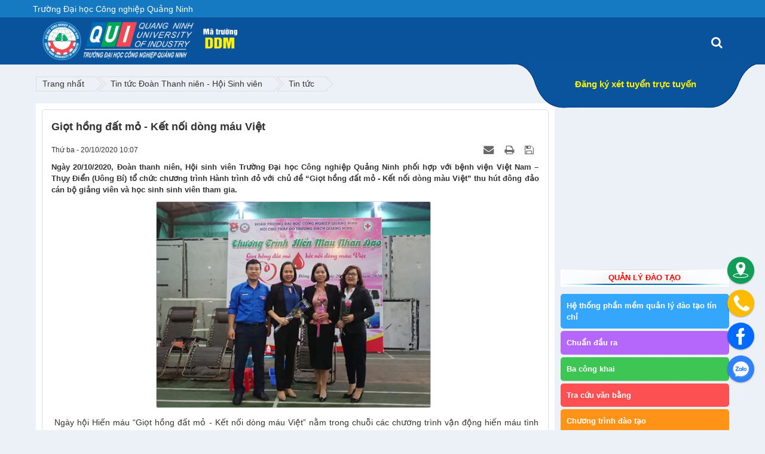

--- FILE ---
content_type: text/html; charset=UTF-8
request_url: https://qui.edu.vn/vi/dtn-hsv/Tin-tuc/giot-hong-dat-mo-ket-noi-dong-mau-viet-396.html
body_size: 81005
content:
<!DOCTYPE html>
    <html lang="vi" xmlns="http://www.w3.org/1999/xhtml" prefix="og: http://ogp.me/ns#">
    <head>
<title>Giọt hồng đất mỏ - Kết nối dòng máu Việt</title>
<meta name="description" content="Ngày 20&#x002F;10&#x002F;2020, Đoàn thanh niên, Hội sinh viên Trường Đại học Công nghiệp Quảng Ninh phối hợp với bệnh viện Việt Nam – Thụy Điển &#40;Uông Bí&#41; tổ chức chương trình...">
<meta name="author" content="Trường Đại học Công nghiệp Quảng Ninh">
<meta name="copyright" content="Trường Đại học Công nghiệp Quảng Ninh &#91;hieudhsp24@yahoo.com&#93;">
<meta name="robots" content="index, archive, follow, noodp">
<meta name="googlebot" content="index,archive,follow,noodp">
<meta name="msnbot" content="all,index,follow">
<meta name="google-site-verification" content="G-XHga_vPOGeIzTzhXoe4xdpWoifQGSnt1SKDSUgOug">
<meta name="generator" content="NukeViet v4.3">
<meta name="viewport" content="width=device-width, initial-scale=1">
<meta http-equiv="Content-Type" content="text/html; charset=utf-8">
<meta property="og:title" content="Giọt hồng đất mỏ - Kết nối dòng máu Việt">
<meta property="og:type" content="article">
<meta property="og:description" content="Ngày 20&#x002F;10&#x002F;2020, Đoàn thanh niên, Hội sinh viên Trường Đại học Công nghiệp Quảng Ninh phối hợp với bệnh viện Việt Nam – Thụy Điển &#40;Uông Bí&#41; tổ chức chương trình...">
<meta property="og:site_name" content="Trường Đại học Công nghiệp Quảng Ninh">
<meta property="og:image" content="https://qui.edu.vn/uploads/dtn-hsv/2020_10/hm1.jpg">
<meta property="og:url" content="https://qui.edu.vn/vi/dtn-hsv/Tin-tuc/giot-hong-dat-mo-ket-noi-dong-mau-viet-396.html">
<meta property="article:published_time" content="2020-10-20EDT10:07:38">
<meta property="article:modified_time" content="2020-10-20EDT10:07:38">
<meta property="article:section" content="Tin tức">
<link rel="shortcut icon" href="/favicon.ico">
<link rel="canonical" href="https://qui.edu.vn/vi/dtn-hsv/Tin-tuc/giot-hong-dat-mo-ket-noi-dong-mau-viet-396.html">
<link rel="alternate" href="/vi/dtn-hsv/rss/" title="Tin tức Đoàn Thanh niên - Hội Sinh viên" type="application/rss+xml">
<link rel="alternate" href="/vi/dtn-hsv/rss/Tin-tuc/" title="Tin tức Đoàn Thanh niên - Hội Sinh viên - Tin tức" type="application/rss+xml">
<link rel="alternate" href="/vi/dtn-hsv/rss/Doan-Hoi-khap-noi/" title="Tin tức Đoàn Thanh niên - Hội Sinh viên - Đoàn - Hội khắp nơi" type="application/rss+xml">
<link rel="alternate" href="/vi/dtn-hsv/rss/DTN-HSV-truong/" title="Tin tức Đoàn Thanh niên - Hội Sinh viên - ĐTN - HSV trường" type="application/rss+xml">
<link rel="alternate" href="/vi/dtn-hsv/rss/Dong-hanh/" title="Tin tức Đoàn Thanh niên - Hội Sinh viên - Đồng hành" type="application/rss+xml">
<link rel="alternate" href="/vi/dtn-hsv/rss/chuyen-trang-an-toan-giao-thong/" title="Tin tức Đoàn Thanh niên - Hội Sinh viên - Chuyên trang An toàn giao thông" type="application/rss+xml">
<link rel="preload" as="script" href="/assets/js/jquery/jquery.min.js?t=1750924545">
<link rel="preload" as="script" href="https://code.jquery.com/jquery-migrate-1.2.1.min.js">
<link rel="preload" as="script" href="/assets/js/language/vi.js?t=1750924545">
<link rel="preload" as="script" href="/assets/js/global.js?t=1750924545">
<link rel="preload" as="script" href="/themes/2022/js/news.js?t=1750924545">
<link rel="preload" as="script" href="/themes/2022/js/main.js?t=1750924545">
<link rel="preload" as="script" href="/themes/2022/js/sticky-kit.min.js?t=1750924545">
<link rel="preload" as="script" href="https://www.googletagmanager.com/gtag/js?id=G-REK5X1WFR5">
<link rel="preload" as="script" href="/assets/js/star-rating/jquery.rating.pack.js?t=1750924545">
<link rel="preload" as="script" href="/assets/js/star-rating/jquery.MetaData.js?t=1750924545">
<link rel="preload" as="script" href="/themes/2022/js/comment.js?t=1750924545">
<link rel="preload" as="script" href="/assets/editors/ckeditor/plugins/codesnippet/lib/highlight/highlight.pack.js?t=1750924545">
<link rel="preload" as="script" href="/themes/2022/js/bootstrap.min.js?t=1750924545">
<link rel="stylesheet" href="/assets/css/font-awesome.min.css?t=1750924545">
<link rel="stylesheet" href="/themes/2022/css/bootstrap.min.css?t=1750924545">
<link rel="stylesheet" href="/themes/2022/css/bootstrap-dropdownhover.min.css?t=1750924545">
<link rel="stylesheet" href="/themes/2022/css/animate.min.css?t=1750924545">
<link rel="stylesheet" href="/themes/2022/css/style.css?t=1750924545">
<link rel="stylesheet" href="/themes/2022/css/style.responsive.css?t=1750924545">
<link rel="StyleSheet" href="/themes/2022/css/news.css?t=1750924545">
<link href="/assets/js/star-rating/jquery.rating.css?t=1750924545" type="text/css" rel="stylesheet"/>
<link href="/assets/editors/ckeditor/plugins/codesnippet/lib/highlight/styles/github.css?t=1750924545" rel="stylesheet">
<link rel="StyleSheet" href="/themes/2022/css/comment.css?t=1750924545" type="text/css" />
<style>
        .right-sidebar-lg{
            padding-top: 35px;
        }
ul.weblinks{padding:0; margin:0}
ul.weblinks li{width:50%;float: left;}
ul.weblinks li div{padding:2px;}
ul.weblinks li a{display:block;text-align:center;width:100%}
ul.weblinks li a img{max-width:100%;text-align:center;border:1px #dedede solid;-webkit-border-radius: 5px;-moz-border-radius: 5px;border-radius: 5px;}
.vka-wrapper {
    position: fixed;
    bottom: 5px;
    right: 0;
    z-index: 9999999;
}
.vka-checkbox {
    display: none !important;
}
.vka {
    width: 60px;
    max-width: unset;
    height: 60px;
    display: none !important;
    justify-content: center;
    align-items: center;
    margin: 0;
    border-radius: 50%;
    background: #c31d1d;
    box-shadow: 0 3px 6px rgb(0 0 0 / 16%), 0 3px 6px rgb(0 0 0 / 23%);
    position: absolute;
    right: 10px;
    bottom: 10px;
    z-index: 1000;
    overflow: hidden;
    transform: rotate( 0deg );
    -webkit-transition: all .15s cubic-bezier(.15,.87,.45,1.23);
    transition: all .15s cubic-bezier(.15,.87,.45,1.23);
}
.vka-checkbox:checked~.vka {
    -webkit-transition: all .15s cubic-bezier(.15,.87,.45,1.23);
    transition: all .15s cubic-bezier(.15,.87,.45,1.23);
    width: 30px;
    height: 30px;
    right: 26px;
    bottom: 35px;
}
[class*=icon-cps-] {
    display: inline-block;
    vertical-align: middle;
    background-image: url([data-uri])!important;
    background-repeat: no-repeat;
    background-size: 453px;
}
.icon-cps-vka-menu {
    width: 50px;
    height: 50px;
    margin: 0 !important;
    background-size: 694px;
    background-position: -649px 0;
}
.vka-checkbox:checked~.vka .icon-cps-vka-menu {
    width: 20px;
    height: 20px;
    margin: 0;
    background-size: 300px;
    background-position: -139px -31px;
}
.vka-wheel {
    width: 300px;
    height: 220px;
    position: absolute;
    bottom: 15px;
    right: 18px;
    transform: scale(1);
    transform-origin: bottom right;
    transition: all .3s ease;
    z-index: 12;
}
.vka-checkbox:checked~.vka-wheel {
    transform: scale(1);
}
.vka-wheel .vka-action {
    display: flex;
    align-items: center;
    font-size: 14px;
    font-weight: 700;
    color: #fff;
    position: absolute;
    text-decoration: none;
}
.vka-wheel .vka-action:hover {
    transform: scale(1.1);
}
.vka-wheel .vka-action-1 {
    top: -50px;
    right: 0;
}
.vka-button {
    width: 45px;
    height: 45px;
    display: flex;
    justify-content: center;
    align-items: center;
    float: left;
    padding: 4px;
    border-radius: 50%;
    background: #0f1941;
    box-shadow: 0 1px 3px rgb(0 0 0 / 12%), 0 1px 2px rgb(0 0 0 / 24%);
    font-size: 24px;
    color: White;
    transition: all 1s ease;
    overflow: hidden;
}
.icon-cps-local {
    width: 28px;
    height: 28px;
    background-position: 0px -50px;
}
.icon-cps-facebook {
    width: 28px;
    height: 28px;
    background-position: -178px 0px;
}
.vka-wheel .vka-button-1 {
    background: #0f9d58;
}
.vka-wheel .vka-action-2 {
    top: 5px;
    right: 0;
}
.vka-wheel .vka-button-2 {
    background: #fb0;
}
.icon-cps-phone {
    width: 28px;
    height: 28px;
    background-position: -51px -49px;
}
.vka-wheel .vka-action-3 {
    right: 0;
    bottom: 115px;
    cursor: pointer;
}
.vka-wheel .vka-button-3 {
    background: #006AFF;
}
.vka-wheel .vka-action-4 {
    right: 0;
    bottom: 60px;
}
.vka-wheel .vka-button-4 {
    background: #2f82fc;
}
.icon-cps-chat-zalo {
    width: 30px;
    height: 30px;
    background-position: -362px -1px;
    background-size: 515px;
}
.hidden {
    display: none!important;
}
.align-items-center {
    -ms-flex-align: center!important;
    align-items: center!important;
    -ms-flex-pack: distribute!important;
    justify-content: space-around!important;
    display: -ms-flexbox!important;
    display: flex!important;
    -webkit-box-align: center!important;
    -ms-flex-align: center!important;
    align-items: center!important;
}
.vka-checkbox:not(:checked)~.vka {
    animation-name: zoom;
    -webkit-animation-name: zoom;
    animation-delay: 0s;
    -webkit-animation-delay: 0s;
    animation-duration: 1.5s;
    -webkit-animation-duration: 1.5s;
    animation-iteration-count: infinite;
    -webkit-animation-iteration-count: infinite;
    cursor: pointer;
    box-shadow: 0 0 0 0 #c31d1d;
}
@-webkit-keyframes tada {
    0% {
        -webkit-transform: scale(1);
        transform: scale(1)
    }
    10%,20% {
        -webkit-transform: scale(.9) rotate(-3deg);
        transform: scale(.9) rotate(-3deg)
    }
    30%,50%,70%,90% {
        -webkit-transform: scale(1.1) rotate(3deg);
        transform: scale(1.1) rotate(3deg)
    }
    40%,60%,80% {
        -webkit-transform: scale(1.1) rotate(-3deg);
        transform: scale(1.1) rotate(-3deg)
    }
    100% {
        -webkit-transform: scale(1) rotate(0);
        transform: scale(1) rotate(0)
    }
}
@keyframes tada {
    0% {
        -webkit-transform: scale(1);
        -ms-transform: scale(1);
        transform: scale(1)
    }
    10%,20% {
        -webkit-transform: scale(.9) rotate(-3deg);
        -ms-transform: scale(.9) rotate(-3deg);
        transform: scale(.9) rotate(-3deg)
    }
    30%,50%,70%,90% {
        -webkit-transform: scale(1.1) rotate(3deg);
        -ms-transform: scale(1.1) rotate(3deg);
        transform: scale(1.1) rotate(3deg)
    }
    40%,60%,80% {
        -webkit-transform: scale(1.1) rotate(-3deg);
        -ms-transform: scale(1.1) rotate(-3deg);
        transform: scale(1.1) rotate(-3deg)
    }
    100% {
        -webkit-transform: scale(1) rotate(0);
        -ms-transform: scale(1) rotate(0);
        transform: scale(1) rotate(0)
    }
}
@-webkit-keyframes zoom {
    0% {
        transform: scale(.9)
    }
    70% {
        transform: scale(1);
        box-shadow: 0 0 0 15px transparent
    }
    100% {
        transform: scale(.9);
        box-shadow: 0 0 0 0 transparent
    }
}
@keyframes zoom {
    0% {
        transform: scale(.9)
    }
    70% {
        transform: scale(1);
        box-shadow: 0 0 0 15px transparent
    }
    100% {
        transform: scale(.9);
        box-shadow: 0 0 0 0 transparent
    }
}
</style>
		<!-- Google tag (gtag.js) -->
<script data-show="inline">(function(i,s,o,g,r,a,m){i['GoogleAnalyticsObject']=r;i[r]=i[r]||function(){
(i[r].q=i[r].q||[]).push(arguments)},i[r].l=1*new Date();a=s.createElement(o),
m=s.getElementsByTagName(o)[0];a.async=1;a.src=g;m.parentNode.insertBefore(a,m)
})(window,document,'script','https://www.google-analytics.com/analytics.js','ga');
ga('create', 'UA-21259492-1', '.qui.edu.vn');
ga('send', 'pageview');
</script>
</head>
    <body class="boxed font-family">
<header id="header-part" class="header">
    <div class="header-top d-lg-block">
        <div class="container">
            <div class="row">
                <div class="col-md-12 header-top-left" style="padding:0"> <span>Trường Đại học Công nghiệp Quảng Ninh</span></div>
                <div class="col-md-12 header-top-right">
                </div>
            </div>
        </div>
    </div>
    <div class="navigation">
        <div class="container" style="position:relative;height:78px">
            <div class="row">
                <div class="col-lg-24" style="padding:0">
                    <nav class="navbar navbar-expand-lg">
                        <a class="navbar-brand" title="Trường Đại học Công nghiệp Quảng Ninh" href="/vi/"><img class="img_logo" src="/uploads/logo-2022_3.png" alt="Trường Đại học Công nghiệp Quảng Ninh" /></a>
                        <button class="navbar-toggler" type="button" data-toggle="collapse" data-target="#navbarSupportedContent" aria-controls="navbarSupportedContent" aria-expanded="false" aria-label="Toggle navigation"> 
                            <span class="icon-bar"></span> 
                            <span class="icon-bar"></span> 
                            <span class="icon-bar"></span> 
                        </button>
                        <div id="navbarSupportedContent" class="navbar-collapse sub-menu-bar collapse">
                            <a id="btnSearchShow" class=" btn-search" onclick="ShowSearch();"><i class="fa fa-search" aria-hidden="true"></i></a>
                            <div class="headerSearch form-search form-search-hide navbar-right" id="frm-search">
                                <div class="input-group">
                                    <input type="text" class="form-control" maxlength="60" placeholder="Tìm kiếm..."><span class="input-group-btn"><button type="button" class="btn btn-search" data-url="/vi/seek/?q=" data-minlength="3" data-click="y"><em class="fa fa-search"></em></button></span>
                                </div>
                            </div>
                        </div>
                    </nav>
                </div>
            </div>
            <div class="header_code">
                <a class="link-6" title="Đăng ký xét tuyển trực tuyến" href="https://tuyensinh.qui.edu.vn/tuyen-sinh-dai-hoc/thong-bao-nhan-ho-so-tuyen-sinh-dai-hoc-nam-2022-bang-phuong-thuc-xet-tuyen-hoc-ba-thpt-499.html" >Đăng ký xét tuyển trực tuyến</a>

            </div>
        </div>
    </div>
</header>
<div class="preloader">
    <div class="loader rubix-cube">
        <div class="layer layer-1"></div>
        <div class="layer layer-2"></div>
        <div class="layer layer-3 color-1"></div>
        <div class="layer layer-4"></div>
        <div class="layer layer-5"></div>
        <div class="layer layer-6"></div>
        <div class="layer layer-7"></div>
        <div class="layer layer-8"></div>
    </div>
</div>
<div class="wrapper">
    <section class="content-wrapper main-content clear-fix">
        <div class="container">
        <div class="breadcrumbs w-100">
            <ul>
                <li> <a href="/vi/" title="Trang ch?">Trang nhất</a> </li>
                                <li> <a href="/vi/dtn-hsv/" title="">Tin tức Đoàn Thanh niên - Hội Sinh viên</a> </li>
                <li> <a href="/vi/dtn-hsv/Tin-tuc/" title="">Tin tức</a> </li>
            </ul>
        </div>
        </div>
        <div class="w-100" id="news_page">
            <div class="container">
<div class="row">
	<div class="col-sm-15 col-md-18" >
		<div id="column-center">
<div class="news_column panel panel-default">
	<div class="panel-body">
		<h1 class="title margin-bottom-lg">Giọt hồng đất mỏ - Kết nối dòng máu Việt</h1>
        <div class="row">
            <div class="col-md-12">
                <span class="h5">Thứ ba - 20/10/2020 10:07</span>
            </div>
            <div class="col-md-12">
                <ul class="list-inline text-right">
        			        			<li><a class="dimgray" rel="nofollow" title="Gửi bài viết qua email" href="javascript:void(0);" onclick="nv_open_browse('/vi/dtn-hsv/sendmail/Tin-tuc/giot-hong-dat-mo-ket-noi-dong-mau-viet-396.html','',650,500,'resizable=no,scrollbars=yes,toolbar=no,location=no,status=no');return false"><em class="fa fa-envelope fa-lg">&nbsp;</em></a></li>
        			        			<li><a class="dimgray" title="In ra" href="javascript: void(0)" onclick="nv_open_browse('/vi/dtn-hsv/print/Tin-tuc/giot-hong-dat-mo-ket-noi-dong-mau-viet-396.html','',840,500,'resizable=yes,scrollbars=yes,toolbar=no,location=no,status=no');return false"><em class="fa fa-print fa-lg">&nbsp;</em></a></li>
        			        			<li><a class="dimgray" title="Lưu bài viết này" href="/vi/dtn-hsv/savefile/Tin-tuc/giot-hong-dat-mo-ket-noi-dong-mau-viet-396.html"><em class="fa fa-save fa-lg">&nbsp;</em></a></li>
        		</ul>
            </div>
        </div>
				<div class="clearfix">
			 <div class="hometext m-bottom">Ngày 20/10/2020, Đoàn thanh niên, Hội sinh viên Trường Đại học Công nghiệp Quảng Ninh phối hợp với bệnh viện Việt Nam – Thụy Điển (Uông Bí) tổ chức chương trình Hành trình đỏ với chủ đề  “Giọt hồng đất mỏ  - Kết nối dòng màu Việt”  thu hút đông đảo cán bộ giảng viên và học sinh sinh viên tham gia.</div>
    		    		<figure class="article center">
    			<img alt="Giọt hồng đất mỏ - Kết nối dòng máu Việt" src="/uploads/dtn-hsv/2020_10/hm1.jpg" width="460" class="img-thumbnail" />
    		</figure>
		</div>
		<div id="news-bodyhtml" class="bodytext margin-bottom-lg">
			<div style="text-align: justify;"><span style="font-size:14px;"><span style="font-family:Arial,Helvetica,sans-serif;"><span style="line-height:120%"><span style="background:white"><span style="line-height:120%"><span style="color:rgb(51, 51, 51);">&nbsp;Ngày hội Hiến máu “Giọt hồng đất mỏ - Kết nối dòng máu Việt” nằm trong chuỗi các chương trình vận động hiến máu tình nguyện của Chiến dịch Quốc Gia “Hành trình đỏ”. &nbsp;Chương trình do Ban chỉ đạo Quốc Gia vận động hiến máu tình nguyện chỉ đạo phát động hàng năm, bắt đầu từ năm 2013 đến nay đã bước sang năm thứ 7</span></span></span>. Ngày hội nhằm góp phần khắc phục tình trạng khan hiếm máu trên địa bàn chủ động tạo nguồn máu cung cấp kịp thời phục vụ cấp cứu và điều trị cho người bệnh.</span></span></span>
<div style="text-align:center"><img alt="" height="450" src="/uploads/dtn-hsv/2020_10/hm2.jpg" width="600" /></div>
<br  />
<span style="font-size:14px;"><span style="font-family:Arial,Helvetica,sans-serif;"><span style="background:white"><span style="line-height:19.5pt"><span style="color:rgb(51, 51, 51);">Tại ngày hội lần này, số lượng máu huy động được là hơm 100 đơn vị - góp phần khắc phục tình trạng khan hiếm máu phục vụ cấp cứu, điều trị cho người bệnh.&nbsp;<em style="box-sizing:border-box">“Mỗi giọt máu”</em>&nbsp;trao đi giúp ích cho bệnh nhân kém may mắn đang cần sự sẻ chia, giúp đỡ từ cộng đồng, là món quà thiết thực dành cho bệnh nhân đang cần máu, trao niềm hy vọng, mang đến những tia nắng ấm áp và nối dài thêm những nụ cười của người bệnh.</span></span></span></span></span>

<div style="text-align:center"><img alt="" height="450" src="/uploads/dtn-hsv/2020_10/hm3.jpg" width="600" /></div>
<br  />
<span style="font-size:14px;"><span style="font-family:Arial,Helvetica,sans-serif;"><span style="background:white"><span style="line-height:19.5pt"><span style="box-sizing:border-box"><span style="font-variant-ligatures:normal"><span style="font-variant-caps:normal"><span style="orphans:2"><span style="widows:2"><span style="text-decoration-style:initial"><span style="text-decoration-color:initial"><span style="word-spacing:0px"><span style="color:rgb(51, 51, 51);">Hiến máu tình nguyện là hoạt động thường niên được Đoàn Thanh niên - Hội Sinh viên Nhà trường tổ chức và luôn nhận được sự quan tâm của CBVC, HVSV nhà trường. Chương trình cũng phát huy truyền thống quý báu của dân tộc, thể hiện tinh thần nhân đạo cao cả, tình yêu thương con người, lòng nhân ái bao dung, sẻ chia giữa người với người trong cuộc sống, đóng góp thiết thực vào công tác chăm sóc sức khỏe cộng đồng.</span></span></span></span></span></span></span></span></span></span></span></span></span>

<div style="text-align:center"><img alt="" height="800" src="/uploads/dtn-hsv/2020_10/hm0.jpg" width="600" /></div>
<br  />
<span style="font-size:14px;"><span style="font-family:Arial,Helvetica,sans-serif;"><span style="line-height:120%"><span style="background:white"><span style="line-height:120%"><span style="color:rgb(51, 51, 51);">Thông qua chương trình Ngày hội hiến máu tình nguyện, Đoàn Thanh niên, Hội sinh viên Nhà trường đã thể hiện tinh thần xung kích, chủ động, đi đầu trong các hoạt động tình nguyện, chung sức vì cộng đồng, phát huy vai trò tiên phong của tuổi trẻ trường Đại học Công nghiệp Quảng Ninh với nghĩa cử cao đẹp</span></span></span><em style="box-sizing:border-box; font-variant-ligatures:normal; font-variant-caps:normal; orphans:2; widows:2; -webkit-text-stroke-width:0px; text-decoration-style:initial; text-decoration-color:initial; word-spacing:0px">&nbsp;“Mỗi giọt máu cho đi - Một cuộc đời ở lại”.</em></span></span></span></div>
		</div>
    </div>
</div>
<div class="news_column panel panel-default">
	<div class="panel-body">
        <form id="form3B" action="">
            <div class="h5 clearfix">
                <p>Tổng số điểm của bài viết là: 0 trong 0 đánh giá</p>
                <div style="padding: 5px;">
                    <input class="hover-star" type="radio" value="1" title="Bài viết rất kém" /><input class="hover-star" type="radio" value="2" title="Bài viết kém" /><input class="hover-star" type="radio" value="3" title="Bài viết đạt" /><input class="hover-star" type="radio" value="4" title="Bài viết tốt" /><input class="hover-star" type="radio" value="5" title="Bài viết rất tốt" /><span id="hover-test" style="margin: 0 0 0 20px;">Click để đánh giá bài viết</span>
                </div>
            </div>
        </form>
    </div>
</div>

<div class="news_column panel panel-default">
	<div class="panel-body">
        <div class="socialicon clearfix margin-bottom-lg">
        	<div class="fb-like" data-href="https://qui.edu.vn/vi/dtn-hsv/Tin-tuc/giot-hong-dat-mo-ket-noi-dong-mau-viet-396.html" data-layout="button_count" data-action="like" data-show-faces="false" data-share="true">&nbsp;</div>
	        <a href="http://twitter.com/share" class="twitter-share-button">Tweet</a>
	    </div>
     </div>
</div>

<div class="news_column panel panel-default">
	<div class="panel-body">
<div id="idcomment" class="nv-fullbg">
	<div class="row clearfix margin-bottom-lg">
		<div class="col-xs-12 text-left">
			<p class="comment-title"><em class="fa fa-comments">&nbsp;</em> Ý kiến bạn đọc</p>
		</div>
		<div class="col-xs-12 text-right">
			<select id="sort" class="form-control">
								<option value="0"  selected="selected">Sắp xếp theo bình luận mới</option>
				<option value="1" >Sắp xếp theo bình luận cũ</option>
				<option value="2" >Sắp xếp theo số lượt thích</option>
			</select>
		</div>
	</div>
	<div id="formcomment" class="comment-form">
				<div class="alert alert-danger fade in">
						<a title="Đăng nhập" href="#" onclick="return loginForm('');">Bạn cần đăng nhập với tư cách là <strong>%s</strong> để có thể bình luận</a>
		</div>
	</div>
</div>
    </div>
</div>

<div class="news_column panel panel-default">
	<div class="panel-body other-news">
    	    	<p class="h3"><strong>Những tin mới hơn</strong></p>
    	<div class="clearfix">
            <ul class="related">
        		        		<li>
        			<em class="fa fa-angle-right">&nbsp;</em>
        			<a href="/vi/dtn-hsv/Tin-tuc/hoi-thi-nau-an-chao-mung-ky-niem-90-nam-ngay-thanh-lap-hoi-lien-hiep-phu-nu-viet-nam-20-10-1930-20-10-2019-397.html" data-placement="bottom" data-content="Nhân dịp kỷ niệm 90 năm Ngày thành lập Hội Liên hiệp Phụ nữ Việt Nam (20/10/1930 - 20/10/2020), vùa qua,  Hội sinh viên trường Đại học Công nghiệp Quảng Ninh đã tổ chức Hội thi nấu ăn với chủ đề “Hạnh phúc gia đình”. Đến dự và cổ vũ cho Hội thi có các đồng chí đại diện Đảng ủy, Công đoàn, Đoàn Thanh niên, Hội Sinh viên nhà trường cùng đông đảo các bạn sinh viên trong trường" data-img="/assets/dtn-hsv/2020_10/122317249_341085477162033_5101265469364544008_n.jpg" data-rel="tooltip" title="Hội thi nấu ăn chào mừng kỷ niệm 90 năm Ngày thành lập  Hội Liên Hiệp Phụ Nữ Việt Nam &#40;20&#x002F;10&#x002F;1930 - 20&#x002F;10&#x002F;2019&#41;">Hội thi nấu ăn chào mừng kỷ niệm 90 năm Ngày thành lập  Hội Liên Hiệp Phụ Nữ Việt Nam &#40;20&#x002F;10&#x002F;1930 - 20&#x002F;10&#x002F;2019&#41;</a>
        			<em>(22/10/2020)</em>
        		</li>
        		<li>
        			<em class="fa fa-angle-right">&nbsp;</em>
        			<a href="/vi/dtn-hsv/Tin-tuc/kham-suc-khoe-ban-dau-ch-luu-hoc-sinh-lao-400.html" data-placement="bottom" data-content="Thực hiện nhiệm vụ Đào tạo nguồn nhân lực cho nước  bạn Lào, ngày 01/11/2020 trường Đại học Công nghiệp Quảng Ninh phối hợp với  bệnh viện Đa khoa khu vực Bãi Cháy tổ chức khám sức khỏe ban đầu cho cho 27 sinh viên Lào khóa học 2020  -  2024 đang học tập tại trường. Đây là đoạt động thường xuyên đầu năm học trong kế hoạch Công tác Y tế học đường của Nhà trường." data-img="/assets/dtn-hsv/2020_11/ksk-1.jpg" data-rel="tooltip" title="Khám sức khỏe ban đầu cho Lưu học sinh Lào">Khám sức khỏe ban đầu cho Lưu học sinh Lào</a>
        			<em>(04/11/2020)</em>
        		</li>
        		<li>
        			<em class="fa fa-angle-right">&nbsp;</em>
        			<a href="/vi/dtn-hsv/Tin-tuc/da-sac-mau-dem-nhac-hoi-chao-tan-sinh-vien-k13-qui-nam-2020-401.html" data-placement="bottom" data-content="Thực hiện sự chỉ đạo của Hội Sinh viên Việt Nam tỉnh Quảng Ninh; Được sự đồng ý của Đảng ủy, Ban Giám hiệu nhà trường, vừa qua, tại hội trường lớn, Hội Sinh viên Trường Đại học Công nghiệp Quảng Ninh đã tổ chức chương trình Đêm nhạc hội Chào tân sinh viên K13, chào mừng Đại hội đại biểu Hội Sinh viên trường lần thứ X, nhiệm kỳ 2020-2023." data-img="/assets/dtn-hsv/2020_11/124049602_891018001636038_718563190528345708_n.jpg" data-rel="tooltip" title="Đa sắc màu đêm nhạc hội chào tân sinh viên K13 QUI năm 2020">Đa sắc màu đêm nhạc hội chào tân sinh viên K13 QUI năm 2020</a>
        			<em>(05/11/2020)</em>
        		</li>
        		<li>
        			<em class="fa fa-angle-right">&nbsp;</em>
        			<a href="/vi/dtn-hsv/Tin-tuc/dai-hoi-dai-bieu-hoi-sinh-vien-truong-dh-cong-nghiep-quang-ninh-lan-thu-x-nhiem-ky-2020-2023-thanh-cong-tot-dep-402.html" data-placement="bottom" data-content="Trong 02 ngày 06, 07/11/2020, Hội Sinh viên trường Đại học Công nghiệp Quảng Ninh (ĐHCNQN) đã tổ chức thành công Đại hội đại biểu Hội Sinh viên trường lần thứ X, nhiệm kỳ 2020-2023." data-img="/assets/dtn-hsv/2020_11/124036378_729458627921204_7541686509222332822_n.jpg" data-rel="tooltip" title="Đại hội đại biểu Hội sinh viên trường ĐH Công nghiệp Quảng Ninh lần thứ X, nhiệm kỳ 2020-2023 thành công tốt đẹp">Đại hội đại biểu Hội sinh viên trường ĐH Công nghiệp Quảng Ninh lần thứ X, nhiệm kỳ 2020-2023 thành công tốt đẹp</a>
        			<em>(10/11/2020)</em>
        		</li>
        		<li>
        			<em class="fa fa-angle-right">&nbsp;</em>
        			<a href="/vi/dtn-hsv/Tin-tuc/day-manh-hop-tac-voi-doanh-nghiep-tao-viec-lam-cho-sinh-vien-403.html" data-placement="bottom" data-content="Căn cứ thỏa thuận hợp tác đã ký vào tháng 4/2019 giữa Trường Đại học Công nghiệp Quảng Ninh và công ty TNHH Kỹ thuật Điện tử Tonly Việt Nam. Để tạo cơ hội Việt làm cho sinh viên trog hai ngày 04 và 05/10/2020 trường Đại học Công nghiệp Quảng Ninh đã có buổi làm việc và tuyển dụng  với công ty điện tử Tonly Việt Nam. Tham gự buổi gặp mặt và làm việc có TS. Hoàng Hùng Thắng, bí thư Đảng ủy – Hiệu trưởng Nhà trường, cùng các thầy cô giáo ở các đơn vị có liên quan về phía công ty TNHH kỹ thuật điện tử Tonly Việt Nam  có ông Long Jie, Giám đốc nhân sự." data-img="/assets/dtn-hsv/2020_11/tcl-1.jpg" data-rel="tooltip" title="Đẩy mạnh hợp tác với Doanh nghiệp tạo việc làm cho sinh viên">Đẩy mạnh hợp tác với Doanh nghiệp tạo việc làm cho sinh viên</a>
        			<em>(10/11/2020)</em>
        		</li>
        		<li>
        			<em class="fa fa-angle-right">&nbsp;</em>
        			<a href="/vi/dtn-hsv/Tin-tuc/nhan-rong-va-lan-toa-guong-hssv-hoc-tap-va-ren-luyen-tot-404.html" data-placement="bottom" data-content="Sáng 16/11, tại chương trình “Thắp sáng ước mơ tuổi trẻ Quảng Ninh” được tổ chức tại TP Hạ Long, 02 thủ khoa, 15 cá nhân và 5 tập thể của trường Đại học Công nghiệp Quảng Ninh đã được Tỉnh Đoàn và Hội Sinh viên tỉnh Quảng Ninh tuyên dương thủ khoa sinh viên, “Sinh viên 5 tốt”, “tập thể sinh viên 5 tốt” và tuyên dương nhà giáo trẻ tiêu biểu năm 2020." data-img="/assets/dtn-hsv/2020_11/5-tot-4.jpg" data-rel="tooltip" title="Nhân rộng và lan tỏa gương HSSV học tập và rèn luyện tốt">Nhân rộng và lan tỏa gương HSSV học tập và rèn luyện tốt</a>
        			<em>(16/11/2020)</em>
        		</li>
        		<li>
        			<em class="fa fa-angle-right">&nbsp;</em>
        			<a href="/vi/dtn-hsv/Tin-tuc/gap-mat-va-trao-thu-tuyen-dung-cua-tap-doan-tcl-405.html" data-placement="bottom" data-content="Sáng ngày 16/11/2020, tại trường Đại học Công nghiệp Quảng Ninh, Đại diện công ty TNHH Kỹ thuật Điện tử Tonly Việt Nam đã có buổi gặp mặt trao thư mời tuyển dụng cho các sinh viên đã vượt qua hai vòng phỏng vấn năm 2020 của công ty. Tham gia buổi gặp mặt có TS. Bùi Thanh Nhu – Phó Hiệu trường Nhà trường, ông Long Jie – Giám đốc nhân sự tập đoàn TCL tại Việt Nam các thầy cô đại diện một số phòng khoa và và các sinh viên trúng tuyển" data-img="/assets/dtn-hsv/2020_11/td1.jpg" data-rel="tooltip" title="Gặp mặt và trao thư tuyển dụng của Tập đoàn TCL">Gặp mặt và trao thư tuyển dụng của Tập đoàn TCL</a>
        			<em>(17/11/2020)</em>
        		</li>
        		<li>
        			<em class="fa fa-angle-right">&nbsp;</em>
        			<a href="/vi/dtn-hsv/Tin-tuc/hoi-thao-sinh-vien-khoe-nam-2020-406.html" data-placement="bottom" data-content="Ngày 19/12/2020, Tại trường Đại học Công nghiệp Quảng Ninh, Đoàn thanh niên - Hội sinh viên Nhà trường đã tổ chức Hội thao “Sinh viên khỏe” năm 2020. Hội thao Nhằm tạo ra sân chơi lành mạnh để sinh viên toàn trường rèn luyện thể dục thể thao, nâng cao tinh thần đoàn kết. Thông qua hội thao, tuyển chọn những vận động viên có năng khiếu của các môn thi đấu để tham gia các giải đấu. Thúc đẩy phong trào tập luyện thể dục thể thao Nhà trường, thể hiện tinh thần “làm việc tốt, vui chơi khỏe” của cán bộ, giảng viên và sinh viên trong toàn Trường." data-img="/assets/dtn-hsv/2020_12/svk3.jpg" data-rel="tooltip" title="Hội thao &quot;Sinh viên khỏe&quot; năm 2020">Hội thao &quot;Sinh viên khỏe&quot; năm 2020</a>
        			<em>(20/12/2020)</em>
        		</li>
        		<li>
        			<em class="fa fa-angle-right">&nbsp;</em>
        			<a href="/vi/dtn-hsv/Tin-tuc/be-mac-giai-bong-da-sinh-vien-truong-dh-cong-nghiep-quang-ninh-nam-2020-407.html" data-placement="bottom" data-content="Sáng ngày 26/12/2020, tại Sân vận động trường Đại học Công nghiệp Quảng Ninh (ĐHCNQN) đã diễn ra Lễ Bế mạc Giải bóng đá sinh viên năm 2020 trong không khí hân hoan, náo nhiệt. Tham dự buổi lễ có các thầy cô đại diện Đảng ủy, Công đoàn, Đoàn Thanh niên, Hội Sinh viên; các thầy cô lãnh đạo các đơn vị và đông đảo các bạn sinh viên trong trường." data-img="/assets/dtn-hsv/2020_12/133251761_438440317176347_6228209786125676932_n.jpg" data-rel="tooltip" title="Bế mạc giải bóng đá sinh viên trường ĐH Công nghiệp Quảng Ninh năm 2020">Bế mạc giải bóng đá sinh viên trường ĐH Công nghiệp Quảng Ninh năm 2020</a>
        			<em>(27/12/2020)</em>
        		</li>
        		<li>
        			<em class="fa fa-angle-right">&nbsp;</em>
        			<a href="/vi/dtn-hsv/Tin-tuc/[base64].html" data-placement="bottom" data-content="Ngày 25/12/2020 vừa qua, Bộ Giáo dục và Đào tạo (GD-ĐT) tổ chức “Lễ tuyên dương học sinh, sinh viên xuất sắc tiêu biểu học tập và làm theo tư tưởng, đạo đức, phong cách Hồ Chí Minh năm 2020”. Tới dự lễ tuyên dương có các đồng chí: Trần Quốc Vượng, Ủy viên Bộ Chính trị, Thường trực ban Bí thư Trung ương Đảng; Võ Văn Thưởng, Ủy viên Bộ Chính trị, Bí thư Trung ương Đảng, Trưởng ban Tuyên giáo Trung ương; Vũ Đức Đam, Ủy viên Trung ương Đảng, Phó Thủ tướng Chính phủ cùng lãnh đạo các bộ, ban, ngành Trung ương và 130 học sinh, sinh viên được tuyên dương." data-img="/assets/dtn-hsv/2020_12/132632576_151631526431352_9159056024761074889_n.jpg" data-rel="tooltip" title="Sinh viên Phạm Thị Hồng Duyên,  trường Đại học Công nghiệp Quảng Ninh được vinh danh tại “Lễ tuyên dương học sinh, sinh viên xuất sắc tiêu biểu  học tập và làm theo tư tưởng, đạo đức, phong cách Hồ Chí Minh năm 2020”">Sinh viên Phạm Thị Hồng Duyên,  trường Đại học Công nghiệp Quảng Ninh được vinh danh tại “Lễ tuyên dương học sinh, sinh viên xuất sắc tiêu biểu  học tập và làm theo tư tưởng, đạo đức, phong cách Hồ Chí Minh năm 2020”</a>
        			<em>(27/12/2020)</em>
        		</li>
        	</ul>
        </div>
    	    	<p class="h3"><strong>Những tin cũ hơn</strong></p>
    	<div class="clearfix">
            <ul class="related">
        		        		<li>
        			<em class="fa fa-angle-right">&nbsp;</em>
        			<a class="list-inline" href="/vi/dtn-hsv/Tin-tuc/sinh-vien-truong-dai-hoc-cong-nghiep-quang-ninh-tham-gia-ky-thi-ky-nang-nghe-quoc-gia-lan-thu-11-395.html" data-placement="bottom" data-content="Trường Đại học Công nghiệp Quảng tham gia kỳ thi Kỹ năng nghề quốc gia lần thứ 11 ở nghề Điện tử với sinh viên Nguyễn Đình Khải lớp CN Kỹ thuật Tự động hóa K10. Đây là lần đầu tiên Nhà trường có sinh viên tham gia kỳ thi Kỹ năng nghề cấp Quốc gia với nỗ lực của sinh viên và sự ôn tập chu đáo từ các giảng viên trong thời gian chuẩn bị, Khải đã mang về giải Khuyến kích trong cuộc thi Kỹ năng nghề Quốc gian năm 2020." data-img="/assets/dtn-hsv/2020_10/321.4.jpg" data-rel="tooltip" title="Sinh viên trường Đại học Công nghiệp Quảng Ninh tham gia kỳ thi Kỹ năng nghề Quốc gia lần thứ 11">Sinh viên trường Đại học Công nghiệp Quảng Ninh tham gia kỳ thi Kỹ năng nghề Quốc gia lần thứ 11</a>
        			<em>(09/10/2020)</em>
        		</li>
        		<li>
        			<em class="fa fa-angle-right">&nbsp;</em>
        			<a class="list-inline" href="/vi/dtn-hsv/Tin-tuc/doan-than-quang-ninh-trien-khai-nhiem-vu-quy-iv-nam-2020-tuyen-duong-tap-the-ca-nhan-co-thanh-tich-xuat-sac-trong-thuc-hien-chien-dich-thanh-nien-tinh-nguyen-he-nam-2020-394.html" data-placement="bottom" data-content="Sáng ngày 08/10/2020 tại Khách sạn Heritage Hạ Long, Đoàn Thanh niên Than Quảng Ninh (TQN) tổ chức Hội nghị sơ kết công tác Đoàn 9 tháng, triển khai nhiệm vụ quý IV năm 2020; Tổng kết Chiến dịch Thanh niên tình nguyện hè năm 2020. Dự chỉ đạo hội nghị có đồng chí Nguyễn Văn Dũng - Phó Bí thư Đảng ủy Than Quảng Ninh, đồng chí Phạm Hồng Thái - Phó Bí thư Tỉnh đoàn." data-img="/assets/dtn-hsv/2020_10/120899909_791952781565847_7891786971213266942_n.jpg" data-rel="tooltip" title="Đoàn Than Quảng Ninh triển khai nhiệm vụ quý IV năm 2020 Tuyên dương tập thể, cá nhân có thành tích xuất sắc trong thực hiện Chiến dịch Thanh niên tình nguyện hè năm 2020">Đoàn Than Quảng Ninh triển khai nhiệm vụ quý IV năm 2020 Tuyên dương tập thể, cá nhân có thành tích xuất sắc trong thực hiện Chiến dịch Thanh niên tình nguyện hè năm 2020</a>
        			<em>(08/10/2020)</em>
        		</li>
        		<li>
        			<em class="fa fa-angle-right">&nbsp;</em>
        			<a class="list-inline" href="/vi/dtn-hsv/Tin-tuc/sinh-vien-nha-truong-tham-gia-tuyen-dung-thuc-tap-cua-cong-ty-vinpearl-393.html" data-placement="bottom" data-content="Nhằm giúp sinh viên tìm kiếm được những cơ hội việc làm trước khi tốt nghiệp và đúng với chuyên ngành đào tạo tại các doanh nghiệp uy tín. Ngày 07/10/2020, trường Đại học Công nghiệp Quảng Ninh đã có buổi làm việc về tuyển dụng sinh viên thực tập với Công ty Vinpearl." data-img="/assets/dtn-hsv/2020_10/tdv1.jpg" data-rel="tooltip" title="Sinh viên Nhà trường tham gia tuyển dụng thực tập của Công ty Vinpearl">Sinh viên Nhà trường tham gia tuyển dụng thực tập của Công ty Vinpearl</a>
        			<em>(07/10/2020)</em>
        		</li>
        		<li>
        			<em class="fa fa-angle-right">&nbsp;</em>
        			<a class="list-inline" href="/vi/dtn-hsv/Tin-tuc/chao-co-va-sinh-hoat-chinh-tri-duoi-co-to-quoc-quy-4-nam-2020-392.html" data-placement="bottom" data-content="Chào cờ là một nghi thức quan trọng, thể hiện tình yêu Tổ quốc và lòng tự hào của dân tộc Việt Nam. Lễ Chào cờ nhằm giáo dục truyền thống yêu nước và lòng tự hào dân tộc, nhắc nhở công dân tinh thần phụng sự Tổ quốc, nâng cao ý thức và trách nhiệm của mỗi thành viên đối với công việc. Sáng ngày 05/10/2020, Trường đại học Công nghiệp Quảng Ninh đã tổ chức Lễ chào cờ và sinh hoạt chính trị dưới cờ Tổ quốc quý 4 năm 2020." data-img="/assets/dtn-hsv/2020_10/ccq4.20.4.jpg" data-rel="tooltip" title="Chào cờ và sinh hoạt chính trị dưới cờ Tổ quốc Quý 4 năm 2020">Chào cờ và sinh hoạt chính trị dưới cờ Tổ quốc Quý 4 năm 2020</a>
        			<em>(05/10/2020)</em>
        		</li>
        		<li>
        			<em class="fa fa-angle-right">&nbsp;</em>
        			<a class="list-inline" href="/vi/dtn-hsv/Tin-tuc/giao-luu-chao-don-chao-don-luu-hoc-sinh-lao-khoa-2020-2024-391.html" data-placement="bottom" data-content="Ngày 19/9/2020, Hội sinh viên Lào tại trường Đại học Công nghiệp Quảng Ninh tổ chức các hoạt động chào đón sinh viên Lào khóa mới (2020 - 2021)." data-img="/assets/dtn-hsv/2020_09/gll1.jpg" data-rel="tooltip" title="Giao lưu chào đón chào đón lưu học sinh Lào khóa 2020 – 2024">Giao lưu chào đón chào đón lưu học sinh Lào khóa 2020 – 2024</a>
        			<em>(22/09/2020)</em>
        		</li>
        		<li>
        			<em class="fa fa-angle-right">&nbsp;</em>
        			<a class="list-inline" href="/vi/dtn-hsv/Tin-tuc/tuyen-duong-cac-tap-the-ca-nhan-co-thanh-tich-xuat-sac-trong-cong-tac-hoi-va-phong-trao-sinh-vien-nam-hoc-2020-2021-390.html" data-placement="bottom" data-content="Ngày 10/9/2020, tại Hạ Long, Hội Sinh viên Việt Nam tỉnh Quảng Ninh đã tổ chức Hội nghị tổng kết công tác hội và phong trào sinh viên năm học 2019-2020." data-img="/assets/dtn-hsv/2020_09/119019501_250269989494262_5452443648824754357_n.jpg" data-rel="tooltip" title="Tuyên dương các tập thể, cá nhân có thành tích xuất sắc trong công tác Hội và phong trào sinh viên năm học 2020-2021">Tuyên dương các tập thể, cá nhân có thành tích xuất sắc trong công tác Hội và phong trào sinh viên năm học 2020-2021</a>
        			<em>(13/09/2020)</em>
        		</li>
        		<li>
        			<em class="fa fa-angle-right">&nbsp;</em>
        			<a class="list-inline" href="/vi/dtn-hsv/Tin-tuc/tap-the-va-ca-nhan-tieu-bieu-trong-phong-trao-tinh-nguyen-he-nam-2020-389.html" data-placement="bottom" data-content="Tại Hội nghị tổng kết Chiến dịch Thanh niên tình nguyện hè 2020 của tỉnh Đoàn Quảng Ninh, Đội sinh viên tình nguyện mùa hè xanh Trường Đại học Công nghiệp Quảng Ninh và sinh viên Nguyên Văn Phong lớp KTĐ K10, UVBCH Hội Sinh viên trường đã được Ban thường vụ tỉnh Đoàn khen thưởng là tập thể và cá nhân tiêu biểu trong trong Chiến dịch Thanh niên tình nguyện hè 2020." data-img="/assets/dtn-hsv/2020_09/tntb-1.jpg" data-rel="tooltip" title="Tập thể và cá nhân tiêu biểu trong phong trào Tình nguyện hè năm 2020">Tập thể và cá nhân tiêu biểu trong phong trào Tình nguyện hè năm 2020</a>
        			<em>(08/09/2020)</em>
        		</li>
        		<li>
        			<em class="fa fa-angle-right">&nbsp;</em>
        			<a class="list-inline" href="/vi/dtn-hsv/Tin-tuc/dtn-truong-dai-hoc-cong-nghiep-quang-ninh-tuyen-truyen-huong-dan-cai-dat-ung-dung-bluezone-ncovi-388.html" data-placement="bottom" data-content="Thực hiện chỉ đạo của Đảng ủy Than Quảng Ninh, Đoàn Than Quảng Ninh và Đảng ủy trường Đại học Công nghiệp Quảng Ninh về việc phát động tuần cao điểm tuyên truyền, hướng dẫn cài đặt ứng dụng Bluezone, Ncovi trong ĐVTN, người lao động TKV; Nhằm tuyên truyền sâu rộng đến ĐVTN hiểu được tầm quan trọng, sự cần thiết của việc cài đặt phần mềm Bluezone, Ncovi trong công tác phòng chống dịch Covid-19; Đoàn thanh niên trường Đại học Công nghiệp Quảng Ninh đã thực hiện nội dung kế hoạch, thành lập tổ thanh niên xung kích gồm 20 đồng chí là Ủy viên Ban Chấp hành Đoàn trường, Ủy viên Ban Chấp hành các Liên chi đoàn tổ chức rà soát số lượng ĐVTN đã cài đặt và sử dụng phần mềm Bluezone, Ncovi trên thiết bị điện thoại thông minh; Đồng thời tuyên truyền hướng dẫn cài đặt và sử dụng ứng dụng Bluezone, Ncovi theo khuyến cáo của Bộ Y tế, bộ thông tin và Truyền thông cho ĐVTN chưa cài đặt tại các lớp học, khu ký túc xá, nhà trọ sinh viên. Kết quả triển khai thực hiện, đảm bảo 100% ĐVTN nhà trường cài đặt và sử dụng ứng dụng Bluezone, Ncovi." data-img="/assets/dtn-hsv/2020_09/118535006_760787234718529_4188109882095095268_n.jpg" data-rel="tooltip" title="ĐTN trường Đại học Công nghiệp Quảng Ninh  tuyên truyền, hướng dẫn cài đặt ứng dụng Bluezone, Ncovi">ĐTN trường Đại học Công nghiệp Quảng Ninh  tuyên truyền, hướng dẫn cài đặt ứng dụng Bluezone, Ncovi</a>
        			<em>(03/09/2020)</em>
        		</li>
        		<li>
        			<em class="fa fa-angle-right">&nbsp;</em>
        			<a class="list-inline" href="/vi/dtn-hsv/Tin-tuc/mua-he-xanh-mua-cua-trai-nghiem-ren-luyen-va-cong-hien-387.html" data-placement="bottom" data-content="Mùa hè xanh là một chương trình tình nguyện diễn ra trong kỳ nghỉ hè, là một trong những hoạt động vô cùng ý nghĩa của các bạn học sinh, sinh viên. Nó không chỉ đơn thuần là một chuyến đi dài mà còn là một chuỗi các hoạt động xã hội mang ý nghĩa lớn lao và tính nhân văn sâu sắc. Với những ai đã và đang trải qua những tháng ngày tình nguyện của mùa hè xanh chắc hẳn sẽ thấm thía giá trị của niềm hạnh phúc được đi và được cống hiến, được cảm nhận, được yêu thương và được trưởng thành…" data-img="/assets/dtn-hsv/2020_08/117282232_222269785843259_7875121631552338886_n.jpg" data-rel="tooltip" title="Mùa hè xanh - Mùa của trải nghiệm, rèn luyện và cống hiến">Mùa hè xanh - Mùa của trải nghiệm, rèn luyện và cống hiến</a>
        			<em>(18/08/2020)</em>
        		</li>
        		<li>
        			<em class="fa fa-angle-right">&nbsp;</em>
        			<a class="list-inline" href="/vi/dtn-hsv/Tin-tuc/le-ra-quan-chien-dich-tinh-nguyen-he-nam-2020-386.html" data-placement="bottom" data-content="Sáng ngày 03/8/2020, Trường Đại học Công nghiệp Quảng Ninh tổ chức Lễ ra quân Chiến dịch “Sinh viên tình nguyện hè” năm 2020. Chiến dịch nhằm tiếp tục cổ vũ và phát huy vai trò xung kích, tình nguyện của Đoàn viên thanh niên nhà trường trong tham gia thực hiện các hoạt động tình nguyện vì cuộc sống cộng đồng, các hoạt động chung tay xây dựng nông thôn mới và văn minh đô thị." data-img="/assets/dtn-hsv/2020_08/tnh1.jpg" data-rel="tooltip" title="Lễ ra quân chiến dịch tình nguyện hè năm 2020">Lễ ra quân chiến dịch tình nguyện hè năm 2020</a>
        			<em>(04/08/2020)</em>
        		</li>
        	</ul>
        </div>
    </div>
</div>
		</div>
	</div>
	<div class="col-sm-9 col-md-6 right-sidebar-lg">
		<div class="sticky">
		<iframe allow="accelerometer; autoplay; clipboard-write; encrypted-media; gyroscope; picture-in-picture; web-share" allowfullscreen="" frameborder="0" height="215" src="https://www.youtube.com/embed/Hg3EV7EwV0g?si=UPOFnmhclf5ZtI8I" width="280"></iframe>
<div id="fb-root"></div>
<div class="fb-page" 
	data-href="https://www.facebook.com/daihoccnqn/" 
	data-width="284" 
	data-height="300" 
	data-small-header="" 
	data-adapt-container-width="1" 
	data-hide-cover="1" 
	data-show-facepile="1" 
	data-show-posts="0">
	<div class="fb-xfbml-parse-ignore">
		<blockquote cite="https://www.facebook.com/daihoccnqn/">
			<a href="https://www.facebook.com/daihoccnqn/">global block facebook like box</a>
		</blockquote>
	</div>
</div>
<div class="block-default">
	<div class="block-default-heading">
		QUẢN LÝ ĐÀO TẠO
	</div>
	<div class="block-default-body">
		<div class="clearfix"> 
<ul class="menutree">
		<li id="menu-color1" >
		<a title="Hệ thống phần mềm quản lý đào tạo tín chỉ" href="http://tinchi.qui.edu.vn"  onclick="this.target='_blank'">Hệ thống phần mềm quản lý đào tạo tín chỉ</a>
	</li>
	<li id="menu-color2" >
		<a title="Chuẩn đầu ra" href="/vi/chuan-dau-ra/"  onclick="this.target='_blank'">Chuẩn đầu ra</a>
	</li>
	<li id="menu-color3" >
		<a title="Ba công khai" href="https://qui.edu.vn/vi/news/Ba-cong-khai/" >Ba công khai</a>
	</li>
	<li id="menu-color4" >
		<a title="Tra cứu văn bằng" href="http://qui.edu.vn/vi/vanbang/"  onclick="this.target='_blank'">Tra cứu văn bằng</a>
	</li>
	<li id="menu-color5" >
		<a title="Chương trình đào tạo" href="http://qui.edu.vn/vi/ctdaotao/" >Chương trình đào tạo</a>
	</li>
	<li id="menu-color6" >
		<a title="Chương trình chi tiết học phần" href="https://qui.edu.vn/vi/chuong-trinh-chi-tiet-hoc-phan/dccthp.html" >Chương trình chi tiết học phần</a>
	</li>
	<li id="menu-color7" >
		<a title="Sổ tay sinh viên" href="http://qui.edu.vn/vi/sotaysinhvien/STSV.html" >Sổ tay sinh viên</a>
	</li>
	<li id="menu-color8" >
		<a title="Quy chế, quy định" href="https://qui.edu.vn/vi/laws/" >Quy chế, quy định</a>
	</li>
	<li id="menu-color9" >
		<a title="Hệ thống quản lý chất lượng theo tiêu chuẩn ISO 9001-2008" href="https://qui.edu.vn/vi/iso/" >Hệ thống quản lý chất lượng theo tiêu chuẩn ISO...</a>
	</li>
	<li id="menu-color10" >
		<a title="Thư viện số" href="http://thuvien.qui.edu.vn/" >Thư viện số</a>
	</li>
	<li id="menu-color11" >
		<a title="Quản lý hành chính" href="http://vpdt.qui.edu.vn/" >Quản lý hành chính</a>
	</li>
	<li id="menu-color12" >
		<a title="Đảm bảo chất lượng" href="https://qui.edu.vn/vi/dambaochatluong/" >Đảm bảo chất lượng</a>
	</li>
</ul>
</div>
<div class="clearfix"></div>
	</div>
</div>
<div class="block-default">
	<div class="block-default-heading">
		Liên kết website
	</div>
	<div class="block-default-body">
<div class="clearfix">
	<ul class="weblinks">
			<li><div><a href="http://www.chinhphu.vn/portal/page/portal/chinhphu/trangchu" title="Cổng thông tin Chính phủ"><img src="/uploads/weblinks/1.png"></a></div></li>
		<li><div><a href="http://www.moit.gov.vn/vn/Pages/Trangchu.aspx" title="Cổng thông tin Bộ Công thương"><img src="/uploads/weblinks/2.png"></a></div></li>
		<li><div><a href="http://www.moet.gov.vn/?page=6.0" title="Cổng thông tin Bộ giáo dục và đào tạo"><img src="/uploads/weblinks/3.png"></a></div></li>
		<li><div><a href="http://www.most.gov.vn/" title="Cổng thông tin Bộ Khoa học và công nghệ"><img src="/uploads/weblinks/4.png"></a></div></li>
		<li><div><a href="http://www.nafosted.gov.vn/" title="Quỹ phát triển Khoa học và công nghệ Quốc gia"><img src="/uploads/weblinks/6.jpg"></a></div></li>
		<li><div><a href="http://www.cokhivietnam.vn/" title="Báo Cơ khí"><img src="/uploads/weblinks/wthck.jpg"></a></div></li>
		<li><div><a href="http://www.vpct.gov.vn/Default.aspx" title="Văn phòng các chương trình trọng điểm cấp nhà nước"><img src="/uploads/weblinks/9.jpg"></a></div></li>
		<li><div><a href="http://www.quangninh.gov.vn/vi-VN/Trang/defaultHome.aspx" title="Cổng thông tin Tỉnh Quảng Ninh"><img src="/uploads/weblinks/quangninh.png"></a></div></li>
		<li><div><a href="http://vinacomin.vn/" title="Tập đoàn Công nghiệp Than - Khoáng sản Việt Nam"><img src="/uploads/weblinks/vinacomin.png"></a></div></li>
		<li><div><a href="http://dangcongsan.vn/" title="Báo điện tử Đảng Cộng sản Việt Nam"><img src="/uploads/weblinks/mapehs2872013_baodcs.jpg"></a></div></li>
	</ul>
</div>
	</div>
</div>
<div class="panel panel-primary">
	<div class="panel-heading">
		Thống kê truy cập
	</div>
	<div class="panel-body">
		<ul class="counter list-none display-table">
	<li><span><em class="fa fa-bolt fa-lg fa-horizon"></em>Đang truy cập</span><span>49</span></li>
    <li><span><em class="fa fa-filter fa-lg fa-horizon margin-top-lg"></em>Hôm nay</span><span class="margin-top-lg">46,926</span></li>
	<li><span><em class="fa fa-calendar-o fa-lg fa-horizon"></em>Tháng hiện tại</span><span>886,238</span></li>
	<li><span><em class="fa fa-bars fa-lg fa-horizon"></em>Tổng lượt truy cập</span><span>61,028,067</span></li>
</ul>

	</div>
</div>
<div><a href="http://qui.edu.vn/iso/He-thong-bieu-mau/tai-lieu-iso-17.html" target="_blank"><img alt="" height="207" src="/uploads/9001.jpg" width="300" /></a></div>
<div class="block-default">
	<div class="block-default-heading">
		Dự án Strive
	</div>
	<div class="block-default-body">
		<div style="text-align:center"><a href="https://strive-project.eu/"><img alt="Strive Project" height="82" src="https://strive-project.eu/wp-content/uploads/2024/01/cropped-Logo-STRIVE-scaled-1.jpg" width="300" /></a></div>&nbsp;
	</div>
</div>

		</div>
	</div>
</div>
<div class="row">
</div>
		</div>
		</div>
	</section>
</div>

<footer id="footer-part">
	<div class="our_location bg_cover pt-15 w-100">
		<div class="container">
			<div class="div-title border-botton pb-15">
    <h2 class="center white">
        <a href="javascript:void(0);">
        Thông tin trường
        </a>
    </h2>
</div>
<div class="location_con">
    <div class="com_info  pb-30" itemscope itemtype="http://schema.org/LocalBusiness">
        <dl class="hide hidden">
            <span itemprop="image">https://qui.edu.vn/uploads/logo-2022_3.png</span>
            <span itemprop="priceRange">N/A</span>
        </dl>
                <dl>
            <dd>Trường Đại Học Công Nghiệp Quảng Ninh</dd>
        </dl>
                <dl>
            <dt><i class="fa fa-map-marker"></i>&nbsp;Địa chỉ</dt>
            <dd><span itemprop="address" itemscope itemtype="http://schema.org/PostalAddress"><span itemprop="addressLocality" class="company-address">Trường Đại học Công nghiệp Quảng Ninh, Phường Mạo Khê, Tỉnh Quảng Ninh</span></span></span></dd>
        </dl>
                <dl>
            <dt><i class="fa fa-phone"></i>&nbsp;Điện thoại</dt>
            <dd><a href="tel:+842033871292"><span itemprop="telephone">0203.3871.292</span></a>&nbsp; <a href="tel:+8402033871292"><span itemprop="telephone">+84-02033871292</span></a></dd>
        </dl>
                <dl>
            <dt><i class="fa fa-envelope" style="font-size: 18px;"></i>&nbsp;Email</dt>
            <dd><a href="mailto:dhcnqn@qui.edu.vn"><span itemprop="email">dhcnqn@qui.edu.vn</span></a></dd>
        </dl>
                <dl>
            <dt><i class="fa fa-fax" style="font-size: 18px;"></i>&nbsp;Fax</dt>
            <dd>0203.3871/092</dd>
        </dl>
                    <dl>
            <dt><i class="fa fa-globe" style="font-size: 18px;"></i>&nbsp;Website</dt>
            <dd>http://qui.edu.vn, http://facebook.com/daihoccnqn/</dd>
        </dl>
    </div>
    <div class="map  pb-30" style="margin-top: 40px;">
    <iframe src="https://www.google.com/maps/embed?pb=!1m18!1m12!1m3!1d5265.531672766366!2d106.62176097606512!3d21.060950599793852!2m3!1f0!2f0!3f0!3m2!1i1024!2i768!4f13.1!3m3!1m2!1s0x314a80d1f8bdd82f%3A0x9cc5074cf26008fc!2zVHLGsOG7nW5nIMSQ4bqhaSBo4buNYyBDw7RuZyBuZ2hp4buHcCBRdeG6o25nIE5pbmg!5e0!3m2!1svi!2s!4v1645509029153!5m2!1svi!2s&quot; width=&quot;600&quot; height=&quot;450&quot; style=&quot;border:0;&quot; allowfullscreen=&quot;&quot; loading=&quot;lazy&quot;" width="100%" height="200" frameborder="0" style="border: 0" allowfullscreen=""></iframe>
    </div>
</div>
<div class="clear"></div>
			<div class="location_con">
				<div class="com_info pb-30">
					<div class="vka-wrapper">
	<input id="vkaCheckbox" type="checkbox" class="vka-checkbox">
	<label class="vka" for="vkaCheckbox">
		<i class="icon-cps-vka-menu"></i>
	</label>
	<div class="vka-wheel">
				<a class="vka-action vka-action-1" href="https://www.google.com/maps/place/Tr%C6%B0%E1%BB%9Dng+%C4%90%E1%BA%A1i+h%E1%BB%8Dc+C%C3%B4ng+nghi%E1%BB%87p+Qu%E1%BA%A3ng+Ninh/@21.060317,106.623724,15z/data=!4m14!1m7!3m6!1s0x314a80d1f8bdd82f:0x9cc5074cf26008fc!2zVHLGsOG7nW5nIMSQ4bqhaSBo4buNYyBDw7RuZyBuZ2hp4buHcCBRdeG6o25nIE5pbmg!8m2!3d21.0603169!4d106.623724!16s%2Fg%2F122z_vxw!3m5!1s0x314a80d1f8bdd82f:0x9cc5074cf26008fc!8m2!3d21.0603169!4d106.623724!16s%2Fg%2F122z_vxw?hl=vi" rel="nofollow" target="_blank" title="Tìm cửa hàng">
			<div class="vka-button vka-button-1"><i class="icon-cps-local"></i></div>
		</a>
				<a class="vka-action vka-action-2" href="tel:0989292300" rel="nofollow" title="Gọi trực tiếp">
			<div class="vka-button vka-button-2"><i class="icon-cps-phone"></i></div>
		</a>
				<a class="vka-action vka-action-3" href="https://www.messenger.com/t/daihoccnqn" rel="nofollow" target="_blank" title="Chat Facebook">
			<div class="vka-button vka-button-3"><i class="icon-cps-facebook"></i></div>
		</a>
				<a class="vka-action vka-action-4" href="https://zalo.me/0989292300" target="_blank" rel="nofollow" title="Chat Zalo">
			<div class="vka-button vka-button-4"><i class="icon-cps-chat-zalo"></i></div>
		</a>
	</div>
</div>
				</div>
				<div class="map " style="padding: 0;background: transparent;">
				</div>
			</div>
		</div>
	</div>
	<div class="footer-copyright pt-10 pb-10 w-100 clear ">
		<div class="container">
			<div class="copyright">
<span>&copy;&nbsp;Bản quyền thuộc về <a href="http://qui.edu.vn">Trường Đại Học Công Nghiệp Quảng Ninh</a>.&nbsp; </span>
<span>Thiết kế bởi <a href="#" target="_blank">QUI</a>.&nbsp; </span>
</div>

		</div>
	</div>
</footer>
<a class="material-scrolltop back-top btn btn-light border position-fixed r-1 b-1" href="#"><i class="fa fa-arrow-up"></i></a>
        <div id="timeoutsess" class="chromeframe">
            Bạn đã không sử dụng Site, <a onclick="timeoutsesscancel();" href="#">Bấm vào đây để duy trì trạng thái đăng nhập</a>. Thời gian chờ: <span id="secField"> 60 </span> giây
        </div>
        <div id="openidResult" class="nv-alert" style="display:none"></div>
        <div id="openidBt" data-result="" data-redirect=""></div>
<script src="/assets/js/jquery/jquery.min.js?t=1750924545"></script>
<script src="https://code.jquery.com/jquery-migrate-1.2.1.min.js"></script>
<script>
var nv_base_siteurl="/",nv_lang_data="vi",nv_lang_interface="vi",nv_name_variable="nv",nv_fc_variable="op",nv_lang_variable="language",nv_module_name="dtn-hsv",nv_func_name="detail",nv_is_user=0, nv_my_ofs=-5,nv_my_abbr="EST",nv_cookie_prefix="nv4c_j1GzV",nv_check_pass_mstime=25858000,nv_area_admin=0,nv_safemode=0,theme_responsive=1,nv_is_recaptcha=0;</script>
<script src="/assets/js/language/vi.js?t=1750924545"></script>
<script src="/assets/js/global.js?t=1750924545"></script>
<script src="/themes/2022/js/news.js?t=1750924545"></script>
<script src="/themes/2022/js/main.js?t=1750924545"></script>
<script src="/themes/2022/js/sticky-kit.min.js?t=1750924545"></script>
<script type="application/ld+json">
        {
            "@context": "https://schema.org",
            "@type": "Organization",
            "url": "https://qui.edu.vn",
            "logo": "https://qui.edu.vn/uploads/logo-2022_3.png"
        }
        </script>
<script async src="https://www.googletagmanager.com/gtag/js?id=G-REK5X1WFR5"></script>
<script>
		window.dataLayer = window.dataLayer || [];
		function gtag(){dataLayer.push(arguments);}
		gtag('js', new Date());

		gtag('config', 'G-REK5X1WFR5');
		</script>
<script type="text/javascript" src="/assets/js/star-rating/jquery.rating.pack.js?t=1750924545"></script>
<script src="/assets/js/star-rating/jquery.MetaData.js?t=1750924545" type="text/javascript"></script>
<script>
$(function() {
    var sr = 0;
    $(".hover-star").rating({
    	focus: function(b, c) {
    		var a = $("#hover-test");
    		2 != sr && (a[0].data = a[0].data || a.html(), a.html(c.title || "value: " + b), sr = 1)
    	},
    	blur: function(b, c) {
    		var a = $("#hover-test");
    		2 != sr && ($("#hover-test").html(a[0].data || ""), sr = 1)
    	},
    	callback: function(b, c) {
    		1 == sr && (sr = 2, $(".hover-star").rating("disable"), sendrating("396", b, "544a44d56376d75f050d68bc21cc8a22"))
    	}
    });
    $(".hover-star").rating("select", "0");
})
</script>
<script type="text/javascript" src="/themes/2022/js/comment.js?t=1750924545"></script>
<script type="text/javascript">
var nv_url_comm = '/index.php?language=vi&nv=comment&module=dtn-hsv&area=81&id=396&allowed=4&checkss=c57b6697c2e0f57f8845bc2b749193be&perpage=5';
$("#sort").change(function() {
	$.post(nv_url_comm + '&nocache=' + new Date().getTime(), 'sortcomm=' + $('#sort').val() , function(res) {
		$('#idcomment').html(res);
	});
});
</script>
<script type="text/javascript" src="/assets/editors/ckeditor/plugins/codesnippet/lib/highlight/highlight.pack.js?t=1750924545"></script>
<script type="text/javascript">hljs.initHighlightingOnLoad();</script>
<script>(function(d, s, id) {
  var js, fjs = d.getElementsByTagName(s)[0];
  if (d.getElementById(id)) return;
  js = d.createElement(s); js.id = id;
  js.src = "//connect.facebook.net/vi_VN/sdk.js#xfbml=1&version=v2.5&appId=";
  fjs.parentNode.insertBefore(js, fjs);
}(document, 'script', 'facebook-jssdk'));</script>
<script src="/themes/2022/js/bootstrap.min.js?t=1750924545"></script>
</body>
</html>